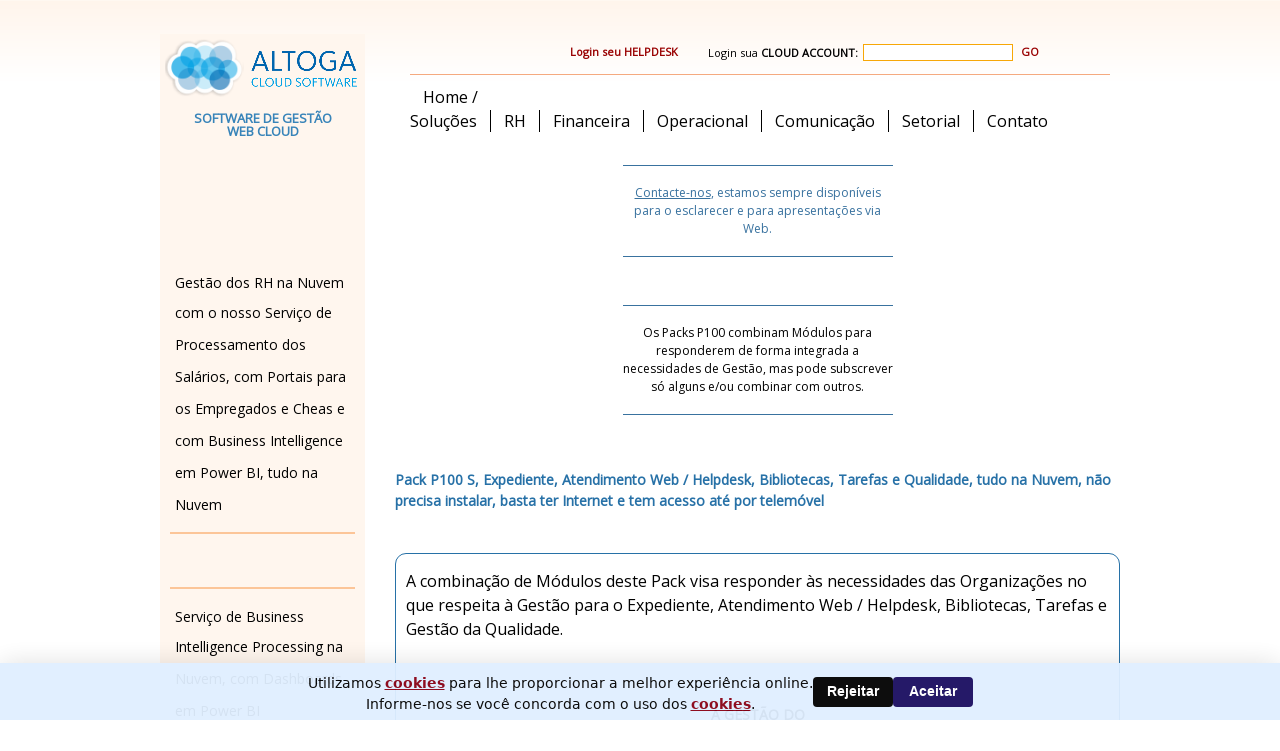

--- FILE ---
content_type: text/html; charset=utf-8,charset=iso-8859-1
request_url: https://www.altoga.com/pt/software-gestao-pacote-p100s.html
body_size: 13313
content:
﻿<!DOCTYPE html>
<html lang="pt-pt">
<head>

<script>function geoip_country_code(){return'IL'}</script><meta name="viewport" content="width=device-width, initial-scale=1">
<script async src="/sf/ca/ca.js"></script>
<script async src="/sf/ca/ca2.js"></script>
<script language="javascript" type="text/javascript" src="/templates/mx_joomla19/scripts/jquery.min.js"></script>
<link rel="shortcut icon" href="/favicon.ico"/>

<link href="/templates/mx_joomla19/css/template_css.css" rel="stylesheet" type="text/css" />
<script type="text/javascript">

clickok=false;
function addclickmenu() {
//Definimos que todos as tags dd terao display:none menos o primeiro filho
		//jQuery('.menu_cat ul:not(:first)').hide();
		//jQuery('.menu_cat ul').hide();
		//Ao clicar no link, executamos a funcao
		
		jQuery('.menu_cat li a:visible').click(function(){
		   clickok = true;
			//As tags dd's visiveis agora ficam com display:none
			if (jQuery(this).next().is(':hidden')){
				if (jQuery.browser.msie && jQuery.browser.version =="7.0"){
					jQuery(".img_now .icon_now").hide();
					setTimeout('jQuery(".img_now .icon_now").show();',600);
				}
				jQuery(".menu_cat ul:visible").slideUp("slow");
				//Apos, a funcao e transferida para seu pai, que procura o proximo irmao no codigo o tonando visivel
				jQuery(this).next().slideDown("slow");
			}else{
				if (jQuery.browser.msie && jQuery.browser.version =="7.0"){
					jQuery(".img_now .icon_now").hide();
					setTimeout('jQuery(".img_now .icon_now").show();',600);
				}	
				jQuery(".menu_cat ul:visible").slideUp("slow");
			}
			return false;
		});

}


	jQuery(document).ready(function(){
		addclickmenu();
	});
</script>

<link href="https://plus.google.com/111860727870311133280" rel="publisher">
<link href="https://plus.google.com/110369205447613794513" rel="publisher">
<link href="https://plus.google.com/104367598268710797409" rel="publisher">

<style>
#cookie-consent-banner {
	position: fixed;
	display: flex;
	padding: 5px;
	flex-direction: row;
	gap:20px;
	align-items: center;
	justify-content: center;
	box-sizing: border-box;
	bottom: 0px;
	right: 0px;
	width: 100%;
	
	background: rgb(224, 239, 255);
	box-shadow: 0px 3px 30px #00000029;
	
	opacity: 0.95;
	font-family: system-ui, sans-serif;
	font-weight: normal;
	color: #000000;
	z-index: 40000;
}

#cookie-consent-banner h3 {
	text-align: center;
	font-size: 20px;
	font-weight: 700;
	
}
#cookie-consent-banner p {
	text-align: center;
	font-size: 14px;
	text-wrap: balance;
	margin-bottom:0px;
}
#cookie-consent-banner label {
	font-size: 18px;
	line-height: 26px;
}
#cookie-consent-banner label input {
	margin-right: 7px;
}

#cookie-consent-banner .cookie-consent-options,
#cookie-consent-banner .cookie-consent-buttons {
	display: flex;
	flex-direction: row;
	flex-wrap: wrap;
	justify-content: center;
	align-items: center;
	gap: 20px;
}

#cookie-consent-banner .cookie-consent-buttons button {
	display: block;
	width: 80px;
	height: 30px;
	border: 0;
	border-radius: 4px;
	box-sizing: border-box;
	color: #fff;
	font-size: 14px;
	font-weight: 700;
	line-height: 23px;
}
#cookie-consent-banner .cookie-consent-buttons button:nth-of-type(1) {
	background-color: #000000;
}
#cookie-consent-banner .cookie-consent-buttons button:nth-of-type(2) {
	background-color: #1A0D60;
}
#cookie-consent-banner .cookie-consent-buttons button:nth-of-type(3) {
	background-color: #4E38C7;
}

@media screen and (width < 600px) {
	#cookie-consent-banner h3 {
		font-size: 20px;
		line-height: 25px;
	}
	#cookie-consent-banner p {
		font-size: 14px;
		line-height: 16px;
	}

	#cookie-consent-banner .cookie-consent-buttons {
		flex-direction: column;
	}
}
</style>
<script>

/*
    Overview: Consent mode parameters

    Setting Name            Used by Google    Description
    ad_storage              Yes               Enables storage (such as cookies) related to advertising
    analytics_storage       Yes               Enables storage (such as cookies) related to analytics e.g. visit duration
    ad_user_data            Yes               Whether Googleâ€™s services can use user data for building advertising audiences
    ad_personalization      Yes               Whether Googleâ€™s services can use the data for remarketing
    functionality_storage   No                Enables storage that supports the functionality of the website or app e.g. language settings
    personalization_storage No                Enables storage related to personalization e.g. video recommendations
    security_storage        No                Enables storage related to security such as authentication functionality, fraud prevention, and other user protection
*/
window.dataLayer = window.dataLayer || [];
function gtag() { dataLayer.push(arguments); }

if (localStorage.getItem('consentMode') === null) {
  gtag('consent', 'default', {
    'functionality_storage': 'denied',
    'security_storage': 'denied',
    'ad_storage': 'denied',
    'ad_user_data': 'denied',
    'ad_personalization': 'denied',
    'analytics_storage': 'denied',
    'personalization_storage': 'denied',
    'wait_for_update': 500,
  });
} else {
  gtag('consent', 'default', JSON.parse(localStorage.getItem('consentMode')));
}
gtag('set', 'url_passthrough', true);
gtag('set', 'ads_data_redaction', true);

window.onload = function() {

	cookie_consent_banner_dom = "<div id='cookie-consent-banner' class='cookie-consent-banner'>"+
      
		"<p>Utilizamos <a href='https://www.altoga.com/politica-de-cookies'>cookies</a> para lhe proporcionar a melhor experiência online. <br> Informe-nos se você concorda com o uso dos <a href='https://www.altoga.com/politica-de-cookies'>cookies</a>.</p>"+
        "<div class='cookie-consent-options' style='display:none'>"+
          "<label><input id='consent-necessary' type='checkbox' value='Necessary' checked disabled>Necessary</label>"+
        "</div>"+
        "<div class='cookie-consent-buttons'>"+
          "<button id='cookie-consent-btn-reject-all' class='cookie-consent-button btn-grayscale'>Rejeitar</button>"+
          "<button <button id='cookie-consent-btn-accept-all' class='cookie-consent-button btn-success'>Aceitar</button>"+
       " </div>"+
   " </div>"
  

  document.body.insertAdjacentHTML('beforeend', cookie_consent_banner_dom)
  const cookie_consent_banner = document.body.lastElementChild

  function dnt () {
    return (navigator.doNotTrack == "1" || window.doNotTrack == "1")
  }

  function gpc () {
    return (navigator.globalPrivacyControl || window.globalPrivacyControl)
  }

  function showBanner() {
    const cm = JSON.parse(window.localStorage.getItem('consentMode'))
    if (cm && cm.functionality_storage) {
      if (cm.functionality_storage == 'granted') {
        document.querySelector('#consent-necessary').checked = true
        document.querySelector('#consent-necessary').disabled = true
      } else {
        document.querySelector('#consent-necessary').checked = false
        document.querySelector('#consent-necessary').disabled = false
      }
      
    }
    cookie_consent_banner.style.display = 'flex';
  }

  function hideBanner() {
    cookie_consent_banner.style.display = 'none';
  }

  window.cookieconsent = {
    show: showBanner,
    hide: hideBanner
  }

  function setConsent(consent) {
    const consentMode = {
		//testing ad_storage consent.marketing > consent.analytics
      'ad_storage': (consent.analytics && !dnt()) ? 'granted' : 'denied',
      'analytics_storage': (consent.analytics && !dnt()) ? 'granted' : 'denied',
      'ad_user_data': (consent.marketing && !dnt()) ? 'granted' : 'denied',
      'ad_personalization': (consent.marketing && !gpc()) ? 'granted' : 'denied',
      'functionality_storage': consent.necessary ? 'granted' : 'denied',
      'personalization_storage': consent.preferences ? 'granted' : 'denied',
      'security_storage': consent.necessary ? 'granted' : 'denied',
    };
    window.cookieconsent.consentMode = consentMode
    gtag('consent', 'update', consentMode);
    localStorage.setItem('consentMode', JSON.stringify(consentMode));
	if (consent.analytics == false){
		localStorage.setItem('consentModeDate', new Date().getDate());
	}else{
		localStorage.removeItem('consentModeDate');}
	}

  if (cookie_consent_banner) {
    Array.from(document.querySelectorAll('.cookie-consent-banner-open')).map(btn => {
      btn.addEventListener('click', () => {
        showBanner()
      })
    })

    if ((window.localStorage.getItem('consentMode') && window.localStorage.getItem('consentModeDate') == null) || window.localStorage.getItem('consentModeDate') == new Date().getDate()) {
      hideBanner()
    } else {
      showBanner()
    }

    cookie_consent_banner.querySelector('#cookie-consent-btn-accept-all').addEventListener('click', () => {
      setConsent({
        necessary: true,
		analytics: true,
      });
      hideBanner();
    });
    
    cookie_consent_banner.querySelector('#cookie-consent-btn-reject-all').addEventListener('click', () => {
      setConsent({
        necessary: true,
        analytics: false,
        marketing: false
      });
      hideBanner();
    });
  }
}
</script>

<!-- Google tag (gtag.js) -->
<script async src="https://www.googletagmanager.com/gtag/js?id=G-JGX9FH5ZXM"></script>
<script>
  window.dataLayer = window.dataLayer || [];
  function gtag(){dataLayer.push(arguments);}
  gtag('js', new Date());

  gtag('config', 'G-JGX9FH5ZXM');
</script>

  



  <base href="http://www.altoga.com/pt/software-gestao-pacote-p100s.html" />
  <meta http-equiv="content-type" content="text/html; charset=utf-8" />
  <meta name="keywords" content="software gestão recursos humanos WEB cloud nuvem onsite financeira contabilidade tesouraria património faturação facturação certificada salários remunerações empregados funcionários recrutamento avaliação do desempenho formação portal empregado stocks veículos viaturas equipamentos projetos projectos obras expediente  documental Helpdesk time sheets bibliotecas livrarias logística portos administração pública municípios autarquias prefeituras alunos escolas automotivo videos demonstrações demos" />
  <meta name="author" content="Super User" />
  <meta name="description" content=" P100 S desde 44 EUR / Mês  p/ Suporte Organizacional" />
  <meta name="generator" content="Joomla! - Open Source Content Management" />
  <title>Pack P100 S - Expediente, Atendimento / Helpdesk, Bibliotecas, Tarefas, e Qualidade</title>





</head>

<body  id="bd" >

<div id="ol-mainbd">

<div id="ol-container" class="clearfix">

<script>
mobilemenuopen= false;
 function openmobilemenu() {
  if (mobilemenuopen == false){
	document.getElementsByClassName("content_and_right")[0].style.display="none"
	document.getElementById("ol-leftcol").style.display="block"
	if (clickok==false){
	addclickmenu()
	}
	
	
  mobilemenuopen = true;
  }else{
  document.getElementById("ol-leftcol").style.display="none"
	document.getElementsByClassName("content_and_right")[0].style.display="block"
  mobilemenuopen = false;
  }}


</script>
<div class="mobile-menu" style="display:none">
  <img src="/templates/mx_joomla19/images/list-60.png" onclick="openmobilemenu()">
  </div>

<!-- BEGIN: LEFT COLUMN -->
<div id="ol-leftcol">  

<!-- BEGIN: LOGO -->
  

<div id="logo"  >
<a href="/pt/"> <img src="/templates/mx_joomla19/images/logo.png" alt="Software de Gestão <br> Web Cloud Logo"/>
</a>
<h1> <b>
Software de Gestão <br> Web Cloud 
</b></h1>
</div>
<!-- END: LOGO -->

<!--
<div class="img_cat">
<div class="icon_cat"></div>

</div>


<div class="img_test" >
<div class="icon_test"></div>

</div>
-->
<div class="img_now">
<!--
<div class="icon_now"></div>-->

<ul class="menu_getstr">
<li class="item-699"><a href="/pt/outsourcing-processamento-salarios.html" >Gestão dos RH na Nuvem  com o nosso Serviço de Processamento dos  Salários, com Portais para os Empregados e  Chefias e com Business  Intelligence em Power BI,  tudo na Nuvem</a></li><li class="item-710"><a href="/" > </a></li><li class="item-744"><a href="/pt/business-intelligence-processing.html" >Serviço de Business Intelligence Processing na Nuvem, com Dashboards em Power BI</a></li><li class="item-711"><a href="/" > </a></li><li class="item-736"><a href="/pt/software-gestao-rh-pacote-p401.html" >Gestão Administrativa dos RH na Nuvem, incluindo Salários</a></li><li class="item-734"><a href="/pt/software-avaliacao-desempenho-rh-na-web-pt.html" >Avaliação do Desempenho dos RH na Nuvem</a></li><li class="item-735"><a href="/pt/software-gestao-formacao-rh-na-web-pt.html" >Gestão da Formação dos RH na Nuvem</a></li><li class="item-694"><a href="/pt/software-gestao-ponto-e-tarefas.html" >Ponto na Nuvem, dispensa Relógios de Ponto</a></li><li class="item-733"><a href="/" >  </a></li><li class="item-740"><a href="/pt/software-gestao-rh-pacote-p400.html" >Caso especial em que se pretenda só a Gestão Administrativa dos RH na Nuvem, exceto Salários</a></li><li class="item-725"><a href="/pt/software-gestao-m490-rgpd.html" >Portal do Empregado e Suporte ao RGPD, na Nuvem</a></li><li class="item-732"><a href="/" > </a></li><li class="item-690"><a href="/pt/software-gestao-documental.html" >Gestão Documental na Nuvem</a></li><li class="item-750"><a href="/pt/software-gestao-tesouraria.html" >Gestão de Tesouraria na Nuvem</a></li><li class="item-742"><a href="/" >       </a></li><li class="item-707"><a href="/pt/software-gestao-pacote-p100b.html" >Pack P100 B - Expediente e Atendimento / Helpdesk</a></li><li class="item-708"><a href="/pt/software-gestao-pacote-p100c.html" >Pack P100 C - Expediente, Atendimento /  Helpdesk e Tarefas</a></li><li class="item-706"><a href="/pt/software-gestao-pacote-p100d.html" >Pack P100 D - Expediente, Atendimento /  Helpdesk e Bibliotecas</a></li><li class="item-741"><a href="/" >  </a></li><li class="item-705"><a href="/pt/software-gestao-pacote-p100e.html" >Pack P100 E - Faturação e Gestão da Tesouraria</a></li><li class="item-701"><a href="/pt/software-gestao-pacote-p100f.html" >Pack P100 F - Faturação, Documentos  Comerciais e Tesouraria</a></li><li class="item-704"><a href="/pt/software-gestao-pacote-p100g.html" >Pack P100 G - Faturação, Consumos /  Stocks e Tesouraria</a></li><li class="item-743"><a href="/" >    </a></li><li class="item-718"><a href="/pt/software-gestao-pacote-p100l.html" >Pack P100 L - Logística Cargas,  Operações e Stocks</a></li><li class="item-712"><a href="/pt/software-gestao-pacote-p100p.html" >Pack P100 P - Património, Equipamentos e Tarefas</a></li><li class="item-698 current active"><a href="/pt/software-gestao-pacote-p100s.html" >Pack P100 S - Expediente, Atendimento / Helpdesk, Bibliotecas, Tarefas, e Qualidade</a></li><li class="item-697"><a href="/pt/software-gestao-pacote-p100w.html" >Pack P100 W - Projetos / Obras, Tarefas, Operações,  Equipamentos e Stocks </a></li><li class="item-682"><a href="/pt/software-gestao-pack-p100i.html" > </a></li><li class="item-709"><a href="/pt/software-gestao-pack-p100a.html" >Pack P100 A - Faturação, Documentos Comerciais, Tesouraria, Stocks e Expediente</a></li><li class="item-715"><a href="/" > </a></li><li class="item-681"><a href="/pt/5-vantagens-na-web-na-nuvem-alt.html" >5 vantagens das Soluções na Web, na Nuvem</a></li><li class="item-752"><a href="/" >  </a></li></ul>

</div>



<div class="img_art">
<div class="icon_art"></div>

<ul class="menu_artc">
<li class="item-495"><a href="/pt/confiar_nuvem.html" >Pode confiar na Nuvem?</a></li><li class="item-496"><a href="/pt/consultoria_nuvem.html" >E Consultoria na Nuvem?</a></li><li class="item-469"><a href="/pt/big-bang.html" >Big Bang? Não, obrigado!</a></li></ul>

</div>





<div class="custom_alt_net"  >
	<style>
   #divcustom_alt_net p{
   color:#085EAB;
   margin-left:20px;
   font-size: 13px;
   padding-left:25px;
   border-bottom:1px dotted;
   width:150px;
   padding-bottom: 3px;
   margin-top: 10px;
   }
   #alt_net{
   background:url("/sf/if/icon_rede.png");
   background-repeat:no-repeat; 
   }
   #soft{
   background:url("/sf/if/icon_soft.png");
   background-repeat:no-repeat; 
   }
   #green{
   background:url("/sf/if/icon_green.png");
   background-repeat:no-repeat; 
   }
    #divcustom_alt_net a{
   margin-left:20px;
   text-decoration:none;
   color:black;
   width:175px;
   display: block;
   }
    #divcustom_alt_net a:hover{
   color:#085EAB;
   }
</style>
<div id="divcustom_alt_net">
<p id="alt_net">Rede Altoga</p>
<p id="soft">Software</p>
<a target="_blank" href="https://www.altoga.com/pt/">altoga.com</a>
<a target="_blank" href="https://www.minimal.pt/">minimal.pt</a>
<p id="green">Green</p>
<a target="_blank" href="https://www.altogagreen.com/">altogagreen.com</a>
<a target="_blank" href="https://www.ludicenter.pt/?locale=pt">ludicenter.pt</a>
<a target="_blank" href="https://loja.ecocenter.pt/?locale=pt">ecocenter.pt</a></div></div>



</div>
<!-- END: LEFT COLUMN -->

<div class="content_and_right"  >

<div class="top">
<a class="mobile-header" href="https://www.altoga.com">WWW.ALTOGA.COM</a>

<!--Lang-->
<!-- Login -->


<div class="custom"  >
	<div class="login_cloud">
<p tabindex="4" style="margin-right:20px;float:left"><a href="javascript:void" onclick="javascript:openAppts('https://appt5.altoga.pt')"> <b>Login seu HELPDESK </b></a></p>


<p tabindex="1" style="float:left">
Login sua <b>CLOUD ACCOUNT:</b><input onblur="javascript:{this.value = this.value.toLowerCase(); }" id="E#cloudc" maxlength="10" type="text"  value = "" title="O Código da Conta é o prefixo do seu Login. Por exemplo, se o seu login for demo#abc, o Código da Conta é: demo#" tabindex="2">

</p><p id="go">
<a href="javascript:cloudc('1')" tabindex="3"><b>GO</b></a>
</p>
</div> </div>


</div>
<div class="top_menu">
<!--top menu-->

<ul class="menu_top">
<li class="item-435"><a href="/pt/" >Home / Soluções</a></li><li class="item-503"><a href="/pt/software-gestao-modulos-universais-alt-pt.html" >Módulos Universais</a></li><li class="item-745"><a href="/pt/software-gestao-recursos-humanos.html" >RH</a></li><li class="item-746"><a href="/pt/software-gestao-area-financeira.html" >Financeira</a></li><li class="item-747"><a href="/pt/software-gestao-area-operacional.html" >Operacional</a></li><li class="item-748"><a href="/pt/software-gestao-comunicacao-suporte.html" >Comunicação</a></li><li class="item-749"><a href="/pt/software-gestao-modulos-setoriais-videos-mbo-pt.html" >Setorial</a></li><li class="item-470"><a href="/pt/contato.html" >Contato</a></li></ul>

</div>








<!-- BEGIN: CONTENT -->
<div id="ol-mainbody" >

<a name="Content" id="Content"></a>
<div id="ol-contentwrap"  >
<!-- Slide-->



<div id="ol-content">



<div id="system-message-container">
</div>


<div class="item-page">









<style>
   ul {
   margin-left:20px!important;
   list-style-type: disc!important;
   }
   ul.menu_artc{
   margin-top: 5px!important;
   margin-left:0px!important;
   list-style: none!important;
   }
   ul.menu_cat{
   margin-top: 5px!important;
   margin-left:0px!important;
   list-style: none!important;
   }
   ul.menu_getstr{
   margin-top: 5px!important;
   margin-left:0px!important;
   list-style: none!important;
   }
   .tl2   { 
   border-radius:7px; margin-left:5px; background-color: #337ab7; font-family:Open Sans, Trebuchet MS; font-size:10px; font-weight: bold; color:#FFFFFF; text-align:center; padding: 9px; padding-top: 6px; padding-bottom: 6px; border:0px solid #E0E9F5; line-height: 1.2; cursor: hand; cursor: pointer; }
   .tl2:hover {
   color: #fff;
   background-color: #286090;
   border-color: #204d74;
   }
</style>
<!--<a href="/a/Estimativas.html" target="_blank" style="text-decoration:none;"><div class="tl2" id="reinic"  title="Estimativas de Preços" onclick="refresh()" style="align:right; float: right; margin-top: 20px; margin-right: 40px;">Estimativas<br>de Preços</div></a>--> 

<!--
<div class="mtc-minimal" style="border-radius:10px; padding:5px; border:2px solid #86b1ea; text-align:center; width:250px; float:right; margin-right: 10px;">
<a href="/contato.html " target="_blank" style="text-decoration:none;">
<font color="#39729F"><u>Contacte-nos</u>, estamos sempre disponíveis para o esclarecer e para apresentações via Web.
</font></a>
</div>
<div class="mtc-altoga" style="border-radius:10px; padding:5px; border:2px solid #86b1ea; text-align:center; width:250px; float:right; margin-right: 10px;">
<a href="/pt/contato.html " target="_blank" style="text-decoration:none;">
<font color="#39729F"><u>Contacte-nos</u>, estamos sempre disponíveis para o esclarecer e para apresentações via Web.
</font></a>
</div>
-->

  <div align="center"><div style="width:270px; border-top:1px solid #39729F; border-bottom:1px solid #39729F; text-align: center; font-size: 12px; ">   
   <a href="/contato.html" target="_blank" style="text-decoration:none;">
   <font color="#39729F"><br><u>Contacte-nos</u>, estamos sempre disponíveis para o esclarecer e para apresentações via Web.<br><br>
   </font></a>
   </div></div> 
<br><br>
  <div align="center"><div style="width:270px; border-top:1px solid #39729F; border-bottom:1px solid #39729F; text-align: center;  font-size: 12px; ">   
      <br>Os Packs P100 combinam Módulos para responderem 
      de forma integrada a necessidades de Gestão, mas 
      pode subscrever só alguns e/ou combinar com outros.<br><br>
  </div></div> 
 
<br> 
<div style="padding-left:10px; padding-right:10px; padding-top:30px;">
   <h1 class="side-menu-h1">
       <strong>
       <font   color="#2771A7">Pack P100 S, Expediente, Atendimento Web / Helpdesk, Bibliotecas, Tarefas e Qualidade, tudo na Nuvem, não precisa instalar, basta ter Internet e tem acesso até por telemóvel</font></strong>
   </h1>
   <br><br> 
   <div align="right" style="color:#39729F; padding-right:10px; margin-top:-70px">
      <font><br>
      </font>
      <p class="cert"> 
         <font>Temos Certificação de Qualidade ISO 9001 pela Lloyds 
         </font>
      </p>
   </div>
   <div style="border-radius:11px; border: 1px solid #2771A7; padding:10px; margin-top: 30px; margin-bottom: 30px; line-height: 1.5;">
      <p class="MsoNormal">
         A combinação de Módulos deste Pack visa responder às necessidades das Organizações no que respeita à Gestão para o Expediente, Atendimento Web / Helpdesk, Bibliotecas, Tarefas  e Gestão da Qualidade.

 
       <br><br>
   <div align="center">
      <div class="topic-div-h2"><br>
<h2 class="topic-h2">A GESTÃO DO<br>EXPEDIENTE NA NUVEM<br>TRATA DOS ITENS E EVENTOS / ATOS / TRÂMITES DO EXPEDIENTE,<br><br>ITENS QUE PODEM SER DOCUMENTOS E OUTROS TIPOS DE OBJETOS,<br><br>EM PARTICULAR NA ENTRADA, SAÍDA E CIRCULAÇÃO DOS MESMOS NA ORGANIZAÇÃO</h2> 
             <br>
          </div>
       </div>
       <br>

      A nossa Gestão do Expediente na Web visa o tratamento de Itens e Eventos do Expediente, ligados a Documentos e outros tipos de Objetos, em particular no que respeita à sua Entrada, Saída e Circulação na Organização, bem como os Atos / Trâmites Administrativos a que são sujeitos.
<br><br> 
<div align="center"><div style="width:100px; border-top:2px solid #39729F;"></div></div>
<br> 
      Por exemplo as entradas de algo vindo do exterior para alguém ou algum departamento da Organização, as saídas de algo para o exterior que convém ficar registado, os envios de algo de um departamento para outro, etc.
      <br><br>
      Atos Administrativos como Comentários e Informações sobre os Documentos, determinação de Procedimentos a seguir, Encaminhamento, Aprovações e Despachos em geral.
<br><br> 
<div align="center"><div style="width:100px; border-top:2px solid #39729F;"></div></div>
<br> 
      E pode implementar também a Digitalização de Documentos e, se quiser, diminuir a Circulação de Papel.
      <br><br>
      Bem como ajudar a cumprir os requisitos da Gestão da Qualidade.
<br>

       <br><br><br>
   <div align="center">
      <div class="topic-div-h2"><br>
<h2 class="topic-h2">O NOSSO<br> ATENDIMENTO / HELPDESK, NA NUVEM,<br>VISA<br><br>QUER O INTERIOR QUER O EXTERIOR DAS ORGANIZAÇÕES<br><br>E INCLUI O SUPORTE A PEDIDOS, RECLAMAÇÕES, SUGESTÕES, FEEDBACKS, EVENTOS, INFORMAÇÕES DE APOIO E O QUE MAIS SE JULGUE ÚTIL  </h2> 
             <br>
          </div>
       </div>
       <br>

A nossa Comunicação e Atendimento / Helpdesk via Web, com o interior com o exterior das Organizações, inclui o suporte a Pedidos, Reclamações, Sugestões, Feedbacks, Eventos, Informações de Apoio e tudo o que se julgue útil colocar neste repositório.
<br><br>
Este repositório é organizado por tickets e acessível online na Nuvem a quem estiver autorizado. Pode Constituir uma Base de Conhecimento relevante para quem tenha acesso ao mesmo.

<br><br>
<div align="center"><div style="width:100px; border-top:2px solid #39729F;"></div></div>
<br> 

Com esta nossa Solução para Comunicação e Atendimento / Helpdesk via Web as Organizações podem, nomeadamente, beneficiar:
<br><br> 
<ul>
<li>De um suporte a Clientes Internos e Externos;</li> 
<li>De uma forma de apoiar o desempenho das Pessoas;</li> 
<li>Do registo e acompanhamento de Pedidos e Intervenções;</li> 
<li>De caixas de Sugestões e Reclamações, Perdidos e Achados;</li> 
<li>De um suporte aos SGQs;</li> 
<li>Do atendimento / esclarecimento via web ao público em geral;</li> 
<li>Da constituição de Bases de Conhecimento.</li>
</ul>
<br> 
O que é essencial para muitas Organizações.


<br><br><br>
   <div align="center">
      <div class="topic-div-h2"><br>
<h2 class="topic-h2">A NOSSA GESTÃO DE<br>BIBLIOTECAS / TÍTULOS NA NUVEM<br>SUPORTA<br><br>O CADASTRO DOS TÍTULOS, A SUA ORGANIZAÇÃO TEMÁTICA,<br>A SUA INDEXAÇÃO E A SUA LIGAÇÃO A AUTORES E OUTROS INTERVENIENTES<br><br>E A SUA CIRCULAÇÃO E EMPRÉSTIMOS </h2> 
             <br>
          </div>
       </div>
       <br>


      A nossa Gestão de Bibliotecas / Títulos suporta, na Nuvem, desde a Organização Temática ao Cadastro dos Títulos, sua indexação, sua ligação a Autores e outros Intervenientes, sua Circulação e Empréstimos.
<br><br>
<div align="center"><div style="width:100px; border-top:2px solid #39729F;"></div></div>
<br>
      Note-se que muitas organizações têm bibliotecas de suporte à sua atividade, mesmo que apenas de revistas, artigos, livros técnicos, legislação, vídeos, etc. 
      <br><br>
      E há, claro, as bibliotecas mais tradicionais, por exemplo de Escolas, Autarquias, Associações e outras Entidades.
<br><br>
<div align="center"><div style="width:100px; border-top:2px solid #39729F;"></div></div>
<br>
      O âmbito dos Títulos a gerir pode ir muito para além de livros e revistas. Pode incluir Títulos de Músicas, Vídeos, Filmes e Espetáculos, Comunicações, Artigos e Programas de Conferências, Eventos, Blogs, Rádio, TV, etc.


       <br><br><br>
   <div align="center">
      <div class="topic-div-h2"><br>
<h2 class="topic-h2">A NOSSA GESTÃO DE<br>TAREFAS NA NUVEM<br>VISA<br><br>O PLANEAMENTO E CONTROLO DOS TEMPOS E DESPESAS DE PESSOAS E EQUIPAMENTOS<br>LIGADOS AO DESEMPENHO DE TAREFAS</h2> 
             <br>
          </div>
       </div>
       <br>


A nossa Gestão de Tarefas visa, nomeadamente, Registar pedidos de Tarefas a executar, planear, executar e controlar e acompanhar essas Tarefas, apurar os seus tempos e custos, inclusive poder emitir Documentos a partir do registo de Tarefas.
<br><br>
Possibilita o planeamento e controlo dos Tempos e Despesas de Pessoas e Equipamentos ligados ao desempenho de Tarefas.

<br><br>
<div align="center"><div style="width:100px; border-top:2px solid #39729F;"></div></div>
<br> 

O tempo das Pessoas e muitas vezes o recurso mais caro. Estará o tempo das Pessoas a ser bem aplicado? Gostaria de saber o tempo gasto pelas Pessoas nos diversos Processos e Tarefas para os Otimizar, Reduzir Tempos e Custos e Melhorar o Desempenho da sua Organização?
<br><br>
E os Equipamentos, que uso está a ser feito deles?


<br><br><br> 
   <div align="center">
      <div class="topic-div-h2"><br>
<h2 class="topic-h2">A NOSSA GESTÃO DA QUALIDADE SUPORTA OS SGQ NO ASSEGURAR QUE HAJA CONFORMIDADE NOS PROCESSOS, PRODUTOS E SERVIÇOS CONSIDERADOS CRÍTICOS NAS ORGANIZAÇÕES.<br><br>
TRATA EVENTOS, REUNIÕES, DECISÕES, PLANOS, OBJETIVOS, METAS, COMUNICAÇÕES, TESTES, CALIBRAGENS, RECLAMAÇÕES, INCONFORMIDADES E AUDITORIAS.<br><br>
DISPONIBILIZA ALERTAS E ESTATÍSTICAS E INTEGRA-SE COM A NOSSA GESTÃO DOCUMENTAL.
</h2> 
             <br>
          </div>
       </div>
       <br>


      A nossa Gestão da Qualidade suporta um Repositório Geral de Informação e Documentação sobre os Processos do Negócioe as Entidades, Objetos e Eventos relacionados.
<br><br>
<div align="center"><div style="width:100px; border-top:2px solid #39729F;"></div></div>
<br>
      Com base neste Repositório suporta os SGQs, Sistemas de Gestão da Qualidade, no assegurar que haja conformidade nos Processos, Produtos e Serviços considerados críticos nas Organizações.
      <br><br>
      Conformidade entre o que existe e acontece, e o que foi estabelecido e deve existir e acontecer. E, caso ocorram inconformidades, contribuir para as resolver.
<br><br>
<div align="center"><div style="width:100px; border-top:2px solid #39729F;"></div></div>
<br>
      Também suporta o tratamento específico e documentável de Eventos como Reuniões, Decisões, Planos, Objetivos e Metas, Comunicações, Testes, Calibragens, Reclamações, Inconformidades e Auditorias, bem como de Itens cuja conformidade deva ser analisada pelos SGQs, sejam procedimentos dos Processos, competências e outros atributos das Entidades, ou características de Produtos e Serviços.
      <br><br>
      Disponibiliza Alertas e Estatísticas e integra-se com a nossa Gestão Documental.


<br><br><br>  
   <div align="center">
      <div class="topic-div-h2"><br>
<h2 class="topic-h2">ESTAMOS SEMPRE DISPONÍVEIS PARA<br>APRESENTAÇÃO ONLINE VIA WEB<br>DAS NOSSAS SOLUÇÕES</h2>
<br></div></div>
<br>  
 <div class="mtc-minimal"  style="border-radius:10px; padding:5px; border:0px solid #86b1ea; text-align:center; width:250px; float:right; margin-right: 10px;">  
    <a href="/contato.html" target="_blank" style="text-decoration:none;">
    <font color="#39729F" ><u>Contacte-nos</u>, estamos sempre disponíveis.</font></a>
 </div>
 <div class="mtc-altoga"  style="border-radius:10px; padding:5px; border:0px solid #86b1ea; text-align:center; width:250px; float:right; margin-right: 10px;">  
    <a href="/pt/contato.html" target="_blank" style="text-decoration:none;">
    <font color="#39729F" ><u>Contacte-nos</u>, estamos sempre disponíveis.</font></a>
 </div>
<br><br><br>


      Para aprofundar esta Solução, esclarecer dúvidas e responder às questões que nos queiram colocar, também podem contar com os nossos Consultores. 
      <br><br>
      Podem contactar-nos para esclarecimentos e/ou para fazermos uma apresentação via Web.
      <br><br>
   </div>
<br>
   <div align="center"><div width="100%" style="color: #EEEEEE; background: #EEEEEE"> _ </div></div>
   <br><br>
   <p style="line-height: 1.5"><font>É 
      importante sublinhar que as nossas Soluções beneficiam da nossa grande 
      Experiência. E temos experiência em múltiplos Setores e Países.</font>
   </p>
   <p style="line-height: 1.5"><font>A 
      nossa grande diferenciação, para além da experiência já referida, é as 
      nossas Soluções serem na Web, na Nuvem, onde já estamos há mais de 10 anos, 
      com todas as vantagens que isso implica.</font>
   </p>
   <!--<p style="line-height: 1.5"><font face="Open Sans" style="font-size: 14px">Com 
      este Pack P100 S oferecemos uma Solução Integrada para todas estas necessidades. 
      Isto com Subscrições para todo este Pack a partir de 
      <font color="#2771A7"><b>95 EUR por Mês</b></font> e, como é na Web, na Nuvem, <font color="#2771A7"><b>não precisa de instalar nada</b>, </font>
      não precisa de técnicos especializados para instalar hardware e/ou software<font color="#2771A7">. </font>Basta 
      ter ligação à Internet e <font color="#2771A7"><b>nós tratamos de tudo</b></font> 
      para que quem estiver autorizado possa aceder às Aplicações a partir de qualquer 
      lugar a qualquer hora!</font></p>
      <p style="line-height: 1.5">&nbsp;</p>-->
   <p style="line-height: 1.5"><font>
      Pode ver nos vídeos que se seguem algum detalhe sobre o que o nosso Pack 
      P100 S para Gestão de Documentos, Expediente, Atendimento Web, Tarefas, 
      Bibliotecas e Qualidade, disponibiliza e nos diferencia.</font>
   </p>
   <div align="center" onclick="videofs('m505x.html', '#vide5058pw')">
      <div id="#vide505pw0" title="Ver Vídeo" align="center"  style="cursor: hand; cursor: pointer;">
         <!--
            <div style="font-family:Open Sans; font-size: 14px; text-align:center; margin-bottom:-15px;">M505 
            - Gestão Documental na Web</div> 
            <img src="/v/i/play_icon.png" border="0" width="25" title="Ver Vídeo" style="position:relative;left:15px;top:150px;z-index:9" /> 
            <br><img width="337" height="189" src="https://img.youtube.com/vi/tZbur7yTxN0/maxresdefault.jpg" />
            <br><span style="font-size: 10px;">Full Screen</span>-->
      </div>
   </div>
   <br> 
   <div align="center"><div width="100%" style="color: #EEEEEE; background: #EEEEEE"> _ </div></div>
   <br><br> 
   <h2> 
      <font color="#2771A7"> <b>O que o Pack P100 S inclui</b></font>
   </h2>
<br>
   <p style="line-height: 1.5"><font> 
      Inclui o nosso Módulo<font color="#2771A7"> <b>M510 - Gestão do Expediente na Web</b></font> 
      que responde a todas as necessidades relacionadas com as Entradas, Saídas e 
      Circulação do mesmo, bem como com os Trâmites Administrativos associados.</font>
   </p>
   <p style="line-height: 1.5">&nbsp;</p>
   <p style="line-height: 1.5"></p>
   <center>
      <div id="#vide4pw" title="Ver Vídeo" onclick="videoxl('CMBOH2Wu_UM', '#vide4pw')" align="center" style="cursor: hand; cursor: pointer;">
         <img width="337" height="189" src="https://img.youtube.com/vi/CMBOH2Wu_UM/maxresdefault.jpg" />
         <br>
         <img src="/v/i/play_icon.png" border="0" width="25" title="Ver Vídeo" style="position:relative;left:-0px;top:-110px;z-index:9" />
      </div>
   </center>
   <p style="line-height: 1.5"><font>Quando 
      falamos em Expediente não nos estamos a referir apenas a documentos. Efetivamente 
      o nosso Módulo pode tratar de outros Itens de expediente, na verdade quaisquer 
      Objetos que entrem, saiam ou circulem na Organização.</font>
   </p>
<br> 
 
   <p style="line-height: 1.5"><font>
      Se quiser ver mais sobre o funcionamento deste Módulo para Gestão das Entradas, 
      Saídas, Circulação do Expediente e Atos Administrativos relacionados, na Web, 
      na Nuvem, pode ver este vídeo:</font><br>
   </p>
 
   <p style="line-height: 1.5"><br>
   </p>
   <div align="center" onclick="videofs('m510x.html', '#vide510pw')">
      <div id="#vide510pw1" title="Ver Vídeo" align="center"  style="cursor: hand; cursor: pointer;">
         <div style=" text-align:center; margin-bottom:-15px;">M510 
            - Gestão do Expediente na Web
         </div>
         <img src="/v/i/play_icon.png" border="0" width="25" title="Ver Vídeo" style="position:relative;left:15px;top:150px;z-index:9" /> 
         <br><img width="337" height="189" src="https://img.youtube.com/vi/eEswVlXGmrE/maxresdefault.jpg" />
         <br><span>Full Screen</span>
      </div>
   </div>
<br><br>
<div align="center"><div style="width:100px; border-top:2px solid #39729F;"></div></div>
<br><br>

   <p style="line-height: 1.5"><font>  
      Inclui o nosso Módulo<font color="#2771A7"> <b>M350 - Atendimento Web / 
      Helpdesk</b></font> que responde a todas as necessidades relacionadas 
      com a Comunicação / Atendimento Web, externo e interno.</font>
   </p>
<br><br>
   <p style="line-height: 1.5"></p>
   <center>
      <div id="#vide5pw" title="Ver Vídeo" onclick="videoxl('xqGNjJpL_qw', '#vide5pw')" align="center" style="cursor: hand; cursor: pointer;">
         <img width="337" height="189" src="https://img.youtube.com/vi/xqGNjJpL_qw/maxresdefault.jpg" />
         <br>
         <img src="/v/i/play_icon.png" border="0" width="25" title="Ver Vídeo" style="position:relative;left:-0px;top:-110px;z-index:9" />
      </div>
   </center>
<br>
<p style="margin-top: 0; margin-bottom: 0; line-height:1.5">
   Se quiser ver mais sobre o funcionamento deste Módulo, pode ver este 
   vídeo: 
</p>
<br>
   <div align="center" onclick="videofs('m350x.html', '#vide350pw')">
      <div id="#vide350pw1" title="Ver Vídeo" align="center"  style="cursor: hand; cursor: pointer;">
         <div style="text-align:center; margin-bottom:-15px;">M350 
            - Atendimento Web / Helpdesk
         </div>
         <img src="/v/i/play_icon.png" border="0" width="25" title="Ver Vídeo" style="position:relative;left:15px;top:150px;z-index:9" /> 
         <br><img width="337" height="189" src="https://img.youtube.com/vi/5InubrcLlpM/maxresdefault.jpg" />
         <br><span>Full Screen</span>
      </div>
   </div>
<br><br> 
<div align="center"><div style="width:100px; border-top:2px solid #39729F;"></div></div>
<br><br>
 
   <p style="margin-top: 0; margin-bottom: 0; line-height:1.5">
      Inclui também o Módulo <font color="#2771A7"><b>M340 - Time Sheets / Tarefas e Despesas</b></font>
      para gerir  
      Tarefas, iclusive ligadas ao Atendimento Web mas não só, com registos e seguimento apropriado das mesmas, nomeadamente 
      controlando Tempos e Despesas, mas não só, de uma forma simples e eficaz.  
   </p>
   <p style="margin-top: 0; margin-bottom: 0; line-height:1.5">&nbsp;</p>
   <p style="margin-top: 0; margin-bottom: 0; line-height:1.5">&nbsp;</p>
   <p style="margin-top: 0; margin-bottom: 0; line-height:1.5">&nbsp;</p>
   <center>
      <div id="#vide5pw" title="Ver Vídeo" onclick="videoxl('vYHguFLt_wI', '#vide5pw')" align="center" style="cursor: hand; cursor: pointer;">
         <img width="337" height="189" src="https://img.youtube.com/vi/vYHguFLt_wI/maxresdefault.jpg" />
         <br>
         <img src="/v/i/play_icon.png" border="0" width="25" title="Ver Vídeo" style="position:relative;left:-0px;top:-110px;z-index:9"/>
      </div>
     
   </center>
<br> 
 
   <p style="line-height: 1.5"><font>
      Se quiser ver mais sobre o funcionamento deste Módulo pode ver este vídeo:</font><br>
   </p>
<br>
   <div align="center" onclick="videofs('m340x.html', '#vide8pw')">
      <div id="#vide8pw" title="Ver Vídeo" align="center"  style="cursor: hand; cursor: pointer;">
         <div style="text-align:center; margin-bottom:-15px;">M340 - Time Sheets / Tarefas e Despesas</div>
         <img src="/v/i/play_icon.png" border="0" width="25" title="Ver Vídeo" style="position:relative;left:20px;top:150px;z-index:9"/> 
         <br><img width="337" height="189" src="https://img.youtube.com/vi/P0BOGxMfN6I/maxresdefault.jpg" />
         <br><span>Full Screen</span>
      </div>
   </div>
<br><br>
<div align="center"><div style="width:100px; border-top:2px solid #39729F;"></div></div>
<br><br>
   <p style="line-height: 1.5"><font>  
      Inclui o Módulo<font color="#2771A7"> <b>M520 - Gestão de Bibliotecas 
      / Títulos</b></font> que responde a todas as necessidades relacionadas com a 
      Organização Temática, Cadastro dos Títulos, sua indexação, Circulação e Empréstimos.</font>
   </p>
   <p style="line-height: 1.5">&nbsp;</p>
   <center>
      <div id="#vide1pw" title="Ver Vídeo" onclick="videoxl('c72HGZdJyyE', '#vide1pw')" align="center" style="cursor: hand; cursor: pointer;">
         <img width="337" height="189" src="https://img.youtube.com/vi/c72HGZdJyyE/maxresdefault.jpg" />
         <br>
         <img src="/v/i/play_icon.png" border="0" width="25" title="Ver Vídeo" style="position:relative;left:-0px;top:-110px;z-index:9" />
      </div>
   </center>
<br> 
 
   <p style="line-height: 1.5"><font>
      Se quiser ver mais sobre o funcionamento deste Módulo, nomeadamente no que 
      respeita à organização das Bibliotecas e dos Títulos, aos Autores e aos Empréstimos, 
      pode ver este vídeo:</font><br>
   </p>
<br>
   <div align="center" onclick="videofs('m520x.html', '#vide520pw')">
      <div id="#vide520pw1" title="Ver Vídeo" align="center"  style="cursor: hand; cursor: pointer;">
         <div style="text-align:center; margin-bottom:-15px;">M520 
            - Gestão de Bibliotecas / Títulos
         </div>
         <img src="/v/i/play_icon.png" border="0" width="25" title="Ver Vídeo" style="position:relative;left:20px;top:150px;z-index:9"/> 
         <br><img width="337" height="189" src="https://img.youtube.com/vi/a-dn_q8XPf0/maxresdefault.jpg" />
         <br><span>Full Screen</span>
      </div>
   </div>
   <br>
   <br> 
   <div align="center"><div width="100%" style="color: #EEEEEE; background: #EEEEEE"> _ </div></div>
   <br>
   <p style="margin-top: 0; margin-bottom: 0; line-height:1.5">
      &nbsp;
   </p>
   <p style="margin-top: 0; margin-bottom: 0; line-height:1.5">
      <font>Tendo identificado a combinação destes 5 Módulos como uma necessidade efetiva 
      de muitas Organizações, decidimos pré-configurar os mesmos como um Pack 
      P100.   </font>
   </p>
   <p style="margin-top: 0; margin-bottom: 0; line-height:1.5">
      &nbsp;
   </p>
   <p style="margin-top: 0; margin-bottom: 0; line-height:1.5">
      <font>Isto sem prejuízo de 
      poderem ser sempre configuradas Soluções à medida para todo o tipo e 
      dimensão de Organizações, com base nos Módulos pretendidos, número de 
      Logins e/ou Empregados, e outros fatores.</font>
   </p>
   <p style="margin-top: 0; margin-bottom: 0; line-height:1.5">
      <font><br>
      Segue-se uma síntese desta oferta.</font>
   </p>
   <p style="line-height: 1.5">&nbsp;</p>
   <div align="center">
      <p style="line-height: 1.5"></p>
   </div>
   <p align="center" style="line-height: 1.5">
      <font>
      <img class="cont_img_60" src="/sf/if/a/2015-11-02-P100-S-gestao-na-web-mbo.jpg">
      </font>
      <br><br><br> 
   <div align="center"><div width="100%" style="color: #EEEEEE; background: #EEEEEE"> _ </div></div>
 

         <br><br> 
<div align="center">
<div class="topic-div-h2"><br>
<h2 class="topic-h2">SUBSCRIÇÃO DOS MÓDULOS DESTE PACK<br>A PARTIR DE 95 EUR / MÊS</h2><br>
</div></div>
  
<br>

Relativamente aos preços das subscrições das nossas Soluções deve ser tido em conta o que dizemos na página inicial do nosso site, nomeadamente que os nossos Módulos são na Nuvem e não precisa instalar nada para os usar, pois os servidores na Nuvem onde funcionam são nossos, sendo nossa a sua gestão e os custos inerentes.

<br><br>

Como referimos nessa página, disponibilizamos dezenas de Módulos, a que acrescem os Módulos Setoriais e Serviços Específicos bem como desenvolvimentos à medida de cada Cliente. Os Módulos no seu conjunto constituem um ERP muito completo.

<br><br>

Também referimos que os preços das subscrições têm um valor que varia com os Módulos e Serviços Subscritos, os volumes a tratar, o número de Logins subscritos, o número de Organizações / Empresas (as nossas Soluções são Multiempresa), os desenvolvimentos à medida e, em certa medida, o País em que a subscrição é feita.

<br><br>
<div align="center"><div style="width:100px; border-top:2px solid #39729F;"></div></div>
<br><br>

Assim, para o presente Pack deve ser considerado um valor da Subscrição a partir de 95 EUR / Mês.
<br><br>
 

Para obter preços concretos para o seu caso <a href="/contato.html" target="_blank" style="text-decoration:none;"><font color="#39729F"><u>Contacte-nos</u></font></a></a>.
<br>

 

         <br><br><br> 
         <div align="center"><div width="100%" style="color: #EEEEEE; background: #EEEEEE"> _ </div></div>
         <br><br>

<div align="center">
<div class="topic-div-h2"><br>
<h2 class="topic-h2">OFERTA DO MÓDULO<br>M140 - ORGANIZAÇÕES E PESSOAS<br>NA SUBSCRIÇÃO DO PACK P100 S</h2><br>
</div></div>
<br>


   <p style="line-height: 1.5; margin-top:0; margin-bottom:0">
      <font>Este Módulo M140 destina-se à 
      Gestão do Cadastro das Organizações e Pessoas com que a generalidade dos 
      Módulos trabalha e à definição de Codificações diversas de utilização 
      geral. A sua subscrição é oferecida com a subscrição do presente Pack.</font>
   </p>
   <p style="line-height: 1.5; margin-top:0; margin-bottom:0">&nbsp;</p>
   <p style="margin-top: 0; margin-bottom: 0; line-height:1.5">
      <font>
      Se quiser saber mais sobre este Módulo, pode ver este vídeo:</font>
   </p>
   <p style="margin-top: 0; margin-bottom: 0; line-height:1.5"><br>
   </p>
   <div align="center" onclick="videofs('m140x.html', '#vide5058pw')">
      <div id="#vide505pw1" title="Ver Vídeo" align="center"  style="cursor: hand; cursor: pointer;">
         <div style=" text-align:center; margin-bottom:-15px;">M140 
            - Organizações e Pessoas
         </div>
         <img src="/v/i/play_icon.png" border="0" width="25" title="Ver Vídeo" style="position:relative;left:15px;top:150px;z-index:9" /> 
         <br><img width="337" height="189" src="https://img.youtube.com/vi/eJaOzbcQZ10/maxresdefault.jpg" />
         <br><span>Full Screen</span>
      </div>
   </div>
   <p style="margin-top: 0; margin-bottom: 0; line-height:1.5">&nbsp;</p>
   <p style="margin-top: 0; margin-bottom: 0; line-height:1.5">&nbsp;</p>
   <p style="padding:20px;"><b><font color="#2771A7">Contacte-nos.<br>Estamos sempre disponíveis para o ouvir e apoiar!</font></b></p>
</div>
<br>
<br>
	
</div>

</div>
</div>



</div>
<!-- END: CONTENT -->

</div>

</div>

</div>

<!-- BEGIN: FOOTER -->

<div class="footer">
<div id="ol-footer">
<span style="float:left;"><a style="text-decoration: none;" href="/pt/politica-de-cookies"> Política de Cookies </a></span><span style="float:left;margin-left:10px;"><a style="text-decoration: none;" href="/pt/dados-legais"> Dados Legais </a></span><span style="float:left;margin-left:10px;"><a style="text-decoration: none;" href="/pt/politica-privacidade"> Politica de Privacidade </a></span>
Copyright &copy; 2009 - 2026.

<style>

ul.menu_cat ul{
margin-top: 5px!important;
	margin-left:0px!important;
	list-style: none!important;
}
</style>

</div>
</div>
<!-- END: FOOTER -->




  


	<div class="cookie-consent-banner-open"></div>



<script>
scrollFlag = true;
scrollFlagCounter = 0;

function enableScrollTracker() {
  scrollTracker();
  window.addEventListener("scroll", scrollTracker); 
  scrollFlag = true;
}

function scrollTracker() {
  if (scrollFlag) {
	scrollFlag = false;
	scrollFlagCounter = scrollFlagCounter + 1;

	gtag('event', 'min_scroll', {
        'eventCategory': 'MinimalCustomEvents',
        'eventAction': 'Scroll',
		'eventLabel': 'Scroll-'+scrollFlagCounter
      });
	setTimeout(enableScrollFlag, 30000);
  }
}

function enableScrollFlag() {
  scrollFlag = true;
}

function send40secEvent() {
  gtag('event', 'time_msec_40_s', {
        'eventCategory': 'MinimalCustomEvents',
        'eventAction': 'Time',
		'eventLabel': '40s'
      });
}


setTimeout(enableScrollTracker, 10000);
setTimeout(send40secEvent, 40000);


function createTrackingLinks() {
    var l = document.links;
    for (var i = 0; i < l.length; i++) {
        if (l[i].href.indexOf('Estimativas.html') > 0) {
			if (window.location.hostname == "www.altoga.com"){
				l[i].href = l[i].href.replace("www.minimal.pt","www.altoga.com")
			}
            l[i].setAttribute('onclick', "openLinkTracker('" + l[i].href + "');return false;");
            //l[i].href = "javascript:openLinkTracker('" + l[i].href + "');"
            //l[i].target ="";
        };
    }
}


function openLinkTracker(link) {
    label = '';
    pos = link.indexOf("P=");
    if (pos == -1) {
        label = 'Home';
    } else {
        switch (link[pos + 2]) {
            case 'C':
                label = 'Comunicacao'
                break;
            case 'O':
                label = 'Operacional'
                break;
            case 'F':
                label = 'Financeira'
                break;
            case 'H':
                label = 'RecursosHumanos'
                break;
            default:
                label = 'Outros';
        }
    }

	gtag('event', 'min_estimativas', {
        'eventCategory': 'MinimalCustomEvents',
        'eventAction': 'Estimativas',
		'eventLabel': label
      });
	if (window.location.hostname == "www.altoga.com"){
		link = link.replace("www.minimal.pt","www.altoga.com")
	}
    window.open(link);
}

createTrackingLinks();



</script></body>

</html>

--- FILE ---
content_type: text/css,charset=iso-8859-1
request_url: https://www.altoga.com/templates/mx_joomla19/css/template_css.css
body_size: 7181
content:
@import url('https://fonts.googleapis.com/css?family=Open+Sans&display=swap');
/* COMMON STYLE --------------------------------------------------------- */
 * {
     margin: 0;
     padding: 0;
}
 html {
     height: 100%;
}
 body {
     height: 100%;
     margin: 0;
     background-repeat: no-repeat;
     background-attachment: fixed;
     color: #000000;
     background: white;
    /*font-family: Segoe UI, Tahoma, Arial, Geneva, sans-serif;
    */
	font-family: 'Open Sans', Segoe UI, Arial, Trebuchet MS, sans-serif;
     line-height: 1.5;
     font-size:16px;
}
 body.contentpane {
     width: auto;
    /* Printable Page */
     margin: 1em 2em;
     background: #FFFFFF;
     color: #000000;
     font-size: 12pt;
     font-family: serif;
     line-height: 140%;
}
/* Normal link */
 a:visited {
     color: black;
     font-weight: bold;
}
 a {
     color: #880015;
     text-decoration: underline;
}
 a:hover, a:active, a:focus {
     color: #880015;
     text-decoration: none;
     font-weight: bold;
}
/* Heading */
 h1 {
     font-size: 1.5em;
     font-weight: normal;
}
 h2 {
     font-size: 1.3em;
}
 p {
     margin: 5px 0 15px;
}
 ul {
     margin-top: 5px;
     list-style: none;
}
 img {
     border: 0;
}
/* FOOTER --------------------------------------------------------- */
 #ol-footer {
     width:960px;
     text-align:right;
     font-size:12px;
     padding-top:20px;
     margin-right:auto;
     margin-left:auto;
}
 .footer{
     clear: both;
     color: black;
     height: 75px;
}
/* MISCELLANOUS ----------------------------------------------------------- */
/* Clearfix */
 .clearfix:after {
     clear: both;
     display: block;
     content: ".";
     height: 0;
     visibility: hidden;
}
/* Firefox Scrollbar Hack - Do not remove */
 html {
    margin-bottom: 1px;
    /*height: 100%!important;
    */
    height: auto;
}
/* BEGIN: topart */
 #stanhi-4{
     font-size: 12px;
     z-index: 10;
     float: right;
     padding-top: 0px;
     padding-right: 3px;
     padding-left: 3px;
}
/* new template */
/* MAIN LAYOUT DIVS --------------------------------------------------------- */
 #ol-mainbd {
     margin: 0 auto;
     padding: 0;
     text-align: left;
     min-width: 750px;
     max-width: 2000px;
}
 #ol-mainbd {
     width: 960px;
}
 #ol-container, #ol-container-bodyr, #ol-container-bodyl, #ol-container-body {
     clear: both;
     padding: 0;
}
 #ol-content {
     background:white;
}
 .item-page{
     margin-top:22px;
}
 .contact{
     margin-top:22px;
     margin-left:10px;
}
 .item-503{
     display:none!Important;
}
/* HEADER --------------------------------------------------------- */
 #logo, img#logo {
     border: 0;
     margin-top:10px;
     text-align: center;
     margin-bottom:35px;
     position:absolute;
}
/* LEFT COLUMN --------------------------------------------------------- */
 #ol-leftcol {
     float: left;
     width: 205px;
     margin-right: auto;
     margin-left: auto;
}
#logo, img#logo {
     width: 205px;
	}
/* RIGHT COLUMN --------------------------------------------------------- */
 #ol-rightcol {
     float: left;
     width:192px;
     margin-top: 22px;
     border-left: 0px dotted;
     padding-left: 3px;
     margin-left: 0px;
}
 #ol-rightcol td{
     padding:0px;
}
 #ol-mainbody #ol-contentwrap {
     float: left;
     width: 745px;
     margin-right:10px;
     border-right:1px solid #DDDDDD;
     border-left:1px solid #DDDDDD;
     padding: 10px;
}
 .content_and_right{
     float: left;
     margin-left:10px;
     width:745px;
}
/* Top */
 .top {
     height:40px;
}
/*Login*/
 .top .custom{
     width:560px;
     float:right;
     height:50px;
}
 .login_cloud {
     float:left;
     margin-right: 30px;
     margin-top: 20px;
     font-size:11px;
}
 .login_cloud p{
     float:left;
     margin:0px;
     margin-left: 10px;
}
 #go{
     margin-right:15px;
     margin-left:5px;
}
 .login_cloud input{
     margin-left:5px;
     margin-right:3px;
     border:1px solid #F7a707;
     width: 150px;
}
/*Language*/
 #languageselection {
     float: right;
}
 div.mod-languages {
     float: right;
     margin-top:12px;
}
 div.mod-languages ul {
     list-style: none;
}
 div.mod-languages li {
     margin-right: 5px;
     margin-left: 0px;
}
 div.mod-languages a{
     background:#FAC89C;
     color:black;
     display: inline-block;
     height: 30px;
     width: 30px;
     line-height: 30px;
     text-align: center;
}
 div.mod-languages ul li{
     padding:0px;
}
/*top menu*/
 .menu_top{
     width: 700px;
     padding-left:0px;
     float:right;
     margin-top: 0px;
     padding-top: 10px;
}
 .top_menu{
     height:40px;
     width:735px;
     margin-top: 10px;
}
 .menu_top li{
     display:inline;
     padding-left: 13px;
     padding-right: 13px;
     border-left:1px solid black;
}
 .menu_top .item-470{
     padding-right:0px;
}
 .menu_top li a{
     text-decoration:none;
     color:black;
}
/*left*/
 .menu_artc{
    /*width:195px;
    */
     padding-left: 0px;
     padding-top:35px;
     padding-bottom:20px;
}
 .menu_artc li{
     margin-left:10px;
     width:180px;
     line-height: 2.5;
     margin-bottom: 4px;
     margin-top: 4px;
}
 .menu_artc a{
     font-size:14px;
     text-decoration:none;
     padding-left:5px;
}
 .menu_cat{
     padding-left:0px;
    /*width:195px;
    */
     padding-top:21px;
     padding-bottom:20px;
}
 .menu_cat li{
     margin-left: 10px;
     width:180px;
     line-height: 2.5;
     margin-bottom: 4px;
     margin-top: 4px;
}
 .menu_cat li li{
     margin-left:5px;
     width:165px;
     line-height: 2.5;
     margin-bottom: 4px;
     margin-top: 4px;
}
 .menu_cat .separator{
     font-size: 14px;
     font-weight: bold;
     color: #880015;
     padding-left: 5px;
}
 .menu_cat a{
     font-size:14px;
     text-decoration:none;
     color:black;
     padding-left:5px;
}
 .menu_cat ul {
     margin-left:0px;
     display:none;
}
 .custom_testlogin p{
     margin:0px;
     padding-top:19px;
     padding-bottom:5px;
}
 .test_login{
     margin-top: 10px;
     padding-bottom:15px;
}
 .test_login span{
     margin-left:20px;
     display: inline-block;
     width:52px;
}
 .custom_testlogin a{
     font-size: 14px;
     margin-left:15px;
     text-decoration:none;
}
/* rap estes 4 estilos abaixo devem ser reproduzidos nas restantes templates*/
 .menu_getstr{
     padding-top: 221px;
     padding-bottom: 10px;
     margin: 0px;
}
 .menu_getstr a{
     font-size: 14px;
     text-decoration:none;
}
 .menu_getstr li, .menu_getstr li li, .menu_getstr li {
     border-bottom: 2px solid #FCC598;
}
 .menu_getstr li {
     margin-left: 10px;
     width: 180px;
     line-height: 2;
     margin-bottom: 4px;
     margin-top: 4px;
     padding-bottom:10px;
     padding-top:7px;
     padding-left:5px;
}
.menu_artc li {
     margin-left: 10px;
     width: 180px;
     line-height: 2;
     margin-bottom: 4px;
     margin-top: 4px;
     padding-bottom:10px;
     padding-top:7px;
     padding-left:5px;
}		
 .custom_alt_net{
     margin-top:20px;
     border-right: 0px black dotted;
}
 #ol-leftcol .custom {
     border-right: 0px black dotted;
     border-top: 1px black dotted;
}
/*icons*/
 .img_art {
     margin-top: 40px;
}
 .img_art .icon_art{
     background:url("/templates/mx_joomla19/images/icon01.png") no-repeat;
     z-index:2;
     height:49px;
     width:77px;
     position:absolute;
     margin-left: 10px;
     margin-top: -26px;
}
 .img_art{
     margin-top: 40px;
}
 .img_test{
     margin-top: 40px;
}
 .img_test .icon_test{
     background:url("/templates/mx_joomla19/images/icon02.png") no-repeat;
     z-index:2;
     height:36px;
     width:56px;
     position:absolute;
     margin-left: 20px;
     margin-top: -20px;
}
 .img_cat{
     margin-top: 90px;
}
 .img_cat .icon_cat{
     background:url("/templates/mx_joomla19/images/icon03.png") no-repeat;
     z-index:2;
     height:36px;
     width:56px;
     position:absolute;
     margin-left: 20px;
     margin-top: -21px;
}
 .img_now {
     margin-top: 10px;
}
 .img_now .icon_now{
     background:url("/templates/mx_joomla19/images/icon04.png") no-repeat;
     z-index:2;
     height:36px;
     width:56px;
     position:absolute;
     margin-left: 20px;
     margin-top: -21px;
}
/*rigth*/
 .custom_sicons{
     text-align: right;
}
 .custom_entry{
     text-align:center;
     padding-bottom: 10px;
}
 .custom_entry a{
     font-size:15px;
     text-decoration:none;
     color:#3D3A07;
}
 .custom_entry p{
     margin-bottom:5px;
}
 .custom_entry p span {
     font-weight: bold;
     color:#2E83C3;
}
 .custom_modalt{
     text-align:center;
}
 .custom_modalt p{
     font-size:15px;
     margin-bottom:5px;
}
 .custom_modalt a{
     text-decoration:none;
}
 #modalt1{
     color:#2E83C3;
     font-weight:bold;
}
 #modalt2{
     color:#3F2F0B;
}
 #modalt3{
     font-size:14px;
     color:#39729F;
}
 .custom_vid_dest {
     color:#000099;
     text-align:center;
     font-weight: bold;
}
 .custom_vid_dest p{
     font-size:14px;
     margin-bottom:0px;
}
 .custom_vid_dest span{
     font-size:12px;
}
 .custom_tube a{
     text-align:center;
}
 .custom_tube a{
     display:block;
     font-weight: bold;
     color:#880015;
     cursor: hand;
     cursor: pointer;
     text-decoration: none;
     font-size:16px;
}
/*Contactos*/
/*------ whatsup adding ---- */
 .contact-address{
     margin-top:20px!important;
}
 .contact-address .jicons-icons{
     float:left;
     margin-right:30px;
}
 .contact-contactinfo .jicons-icons{
     float:left;
     margin-right:30px;
}
 .contact-contactinfo p{
     height:64px;
}
 .contact-telephone, .contact-mobile, .contact-emailto a{
     padding-top: 20px;
     display:block;
}
 .contact-form .button{
     margin-top:30px;
     padding:20px;
     border-radius: 50px;
     border-color: black;
     cursor:pointer;
}
/*------ whatsup adding ---- */
 .contact-category h1{
     padding-bottom: 5px;
     margin-bottom: 10px;
     background: url(../images/seperator2.gif) no-repeat right bottom;
     color: #C63;
     font-size: 1.7em;
     line-height: normal;
     font-weight: bold;
}
 .contact-category thead{
     padding: 5px;
     background: #DFE5EC;
     color: #646E7B;
     font-weight: bold;
}
 .contact-category th{
     height:25px;
     background:none;
}
 .contact-category td{
     height:40px;
}
 .contact-category table{
     width:100%;
     border-collapse:collapse;
}
 .contact-category tbody tr{
     padding: 5px;
     background: url(../images/seperator.gif) repeat-x bottom;
}
/* 6 Areas pag principal */
/* SECTIONS */
 .section {
     clear: both;
     padding: 0px;
     margin: 0px;
     width:450px;
     margin-left:auto;
     margin-right:auto;
}
 .section p{
     text-align: center;
     font-size:13px;
}
 .section a{
     text-decoration: none;
}
 .cont_img{
     max-width: 490px;
}
/* COLUMN SETUP */
 .col {
     display: block;
     float:left;
     margin: 0 0 0 0;
}
 .col:first-child {
     margin-left: 0;
}
/* GROUPING */
 .group:before, .group:after {
     content:"";
     display:table;
}
 .group:after {
     clear:both;
}
 .group {
     zoom:1;
    /* For IE 6/7 */
}
/* GRID OF THREE */
 .span_3_of_3 {
     width: 100%;
}
 .span_2_of_3 {
     width: 66.13%;
}
 .span_1_of_3 {
     width: 32.26%;
}
 .minimal {
     display:none;
}
 .mtc{
     font-size:13px;
}
 .mtc-minimal{
     font-size:13px;
     display:none;
}
 .mtc-altoga{
     font-size:13px;
}
 h1{
     line-height: 1!important;
}
 h1>p{
     line-height: 1!important;
}
/* GO FULL WIDTH BELOW 480 PIXELS */
 @media only screen and (max-width: 480px) {
     .col {
         margin: 1% 0 1% 0%;
    }
     .span_3_of_3, .span_2_of_3, .span_1_of_3 {
         width: 50%;
    }
     .section {
         width:360px;
    }
     .section img{
         margin-left:15px;
         margin-rigth:15px;
    }
}
/* Configuracoes */
 body#bd {
     background: #FFF5EC;
    /* Old browsers */
    /* IE9 SVG, needs conditional override of 'filter' to 'none' */
     background: url(data:image/svg+xml;
    base64,PD94bWwgdmVyc2lvbj0iMS4wIiA/[base64]);
     background: -moz-linear-gradient(top, #FFF5EC 0%, #ffffff 80px);
    /* FF3.6+ */
     background: -webkit-gradient(linear, left top, left bottom, color-stop(0%,#FFF5EC), color-stop(80px,#ffffff));
    /* Chrome,Safari4+ */
     background: -webkit-linear-gradient(top, #FFF5EC 0%,#ffffff 80px);
    /* Chrome10+,Safari5.1+ */
     background: -o-linear-gradient(top, #FFF5EC 0%,#ffffff 80px);
    /* Opera 11.10+ */
     background: -ms-linear-gradient(top, #FFF5EC 0%,#ffffff 80px);
    /* IE10+ */
     background: linear-gradient(to bottom, #FFF5EC 0%,#ffffff 80px);
    /* W3C */
     filter: progid:DXImageTransform.Microsoft.gradient( startColorstr='#FFF5EC', endColorstr='#ffffff',GradientType=0 );
    /* IE6-8 */
}
 #logo h1{
     color:#3884B9;
     text-transform:uppercase;
     font-size:13px;
     margin-top:10px;
}
 .login_cloud a{
     text-decoration:none;
     color:#990000;
}
 .login_cloud a:hover{
     color:#e56c06;
}
 div.mod-languages a{
     background:#FAC89C;
}
 div.mod-languages .lang-active a,div.mod-languages a:hover,.menu_top li a:hover,.menu_cat a:hover,.menu_cat li ul li a:hover {
     background:#e56c06;
     color:white;
}
 .menu_top{
     border-top:1px solid #F5A97F;
}
 .menu_top .item-435,.menu_top .item-471,.menu_top .item-482{
     border-left:none;
}
 .menu_cat,.menu_artc{
     background:#FFF6EE;
     color:black;
     z-index:1;
}
 .menu_artc a{
     background:none;
     color:black;
}
 .menu_artc a.current,.menu_top li a.current,.menu_cat li ul li a.current {
     background: #dbc3a8;
     color:white;
}
 .menu_cat li, .menu_cat li li,.menu_artc li{
     border-bottom: 2px solid #FCC598;
}
 .menu_cat li ul li a{
     font-size: 11px;
     text-decoration:none;
     background:none;
     color:black;
}
 .custom_testlogin{
     background:white;
}
 .test_login span{
     color:#7A7572;
}
 .menu_getstr,.custom_testlogin p{
     background:#FFF6EE;
}
 .custom_testlogin a,.menu_getstr a{
     color:black;
}
 .custom_testlogin a:hover,.menu_getstr a:hover{
     color:black;
}
 .custom_sicons,.custom_modalt,.custom_entry,.custom_tube{
     border-bottom:1px dotted;
     padding-bottom: 10px;
     margin-bottom: 20px;
}
 .footer {
     background: #FFF7EA;
}
/* language */
 div.mod-languages ul {
     margin: 0;
     padding: 0;
     list-style:none;
}
 div.mod-languages li {
     margin-left: 5px;
     margin-right: 5px;
}
 div.mod-languages ul.lang-inline li {
     display:inline;
}
 div.mod-languages ul.lang-block li {
     display:block;
}
 div.mod-languages img {
     border:none;
}
 div.mod-languages a {
     text-decoration: none;
}
/*contact form*/
 address {
     font-style: normal;
}
 fieldset {
     border: none;
}
 #contact-form dt {
     height: 25px;
     margin-top: 10px;
}
 #contact-form input {
     border: 1px solid #FCC598;
}
 #contact-form input {
     border: 1px solid #FCC598;
     height: 30px;
     padding-left: 10px;
     padding-right: 10px;
}
 #contact-form input#accept{
     height: 13px;
}
 #contact-form textarea{
     border: 1px solid #FCC598;
     padding: 10px;
     line-height: 20px;
}
 .contact-emailto a{
     text-decoration:none;
     color:black;
     cursor:default;
}
 .contact-form .star{
     display:none;
}
 .warning{
     background-color:#FCC598;
    color:#890015;
    padding:10px;
    font-weight:bold;
}
 .message{
     background-color:#FCC598;
    padding:10px;
}
 .mobile-menu{
     display:none;
}
 #mobile_test{
     display:none!important;
}
 .mobile-header{
     display:none!important;
}
 @media screen and (max-width: 480px) {
     .cont_img{
         max-width: 340px;
    }
	.cont_img_40{
	display:block;margin-left:auto;margin-right:auto;max-width: 340px!important;	}
.cont_img_60{
	display:block;margin-left:auto;margin-right:auto;max-width: 340px!important;	}
.cont_img_80{
	display:block;margin-left:auto;margin-right:auto;max-width: 340px!important;	}

 
     .mobile-header{
         display: block!important;
         left: 68px;
         font-size: 16px;
         height: 0px;
         position: absolute;
         top: 12px;
    }
     #mobile_test{
         display:block!important;
    }
     .mobile-menu{
         display:block!important;
    }
     #ol-leftcol {
         float:none;
         display:none
    }
     #ol-rightcol {
         display:none
    }
     .slideshowck {
         display:none!Important;
    }
     .item-745{
         display:none!Important;
    }
     .item-746{
         display:none!Important;
    }
     .item-747{
         display:none!Important;
    }
     .item-748{
         display:none!Important;
    }
     .item-749{
         display:none!Important;
    }
     .item-477{
         display:none!Important;
    }
     .item-491{
         display:none!Important;
    }
     .item-532{
         display:none!Important;
    }
     .item-485{
         display:none!Important;
    }
     .item-479{
         display:none!Important;
    }
     .item-534{
         display:none!Important;
    }
     .item-478{
         display:none!Important;
    }
     .item-533{
         display:none!Important;
    }
     .content_and_right {
         align: left;
         width: 360px;
         margin:0px;
         border-left:0px solid #FF0000;
         padding-left: 0px;
    }
     .top_menu {
         align: left;
         width: 360px;
         margin-right:0px;
         margin-left:0px;
         border-left:0px solid #FF0000;
         padding-left: 0px;
    }
     #ol-footer {
         align: left;
         width: 350px;
         margin-right:0px;
         margin-left:10px;
         border-left:0px solid #FF0000;
    }
     #ol-mainbd {
         align: left;
         min-width: 360px;
         width: 360px;
         margin-right:0px;
         margin-left:0px;
    }
     #ol-mainbd {
         margin: 0 auto;
         padding: 0;
         text-align:left;
         min-width: 350px;
         max-width: 360px;
    }
     #ol-mainbody #ol-contentwrap {
         align: center;
         width: 360px;
         margin-right:0px;
         margin-left:0px;
         padding-right: 0px;
         padding-left: 0px;
         border-right: 0px solid #DDDDDD;
         border-left: 0px solid #DDDDDD;
    }
     .top .custom{
         align: left;
         width: 360px;
         margin-right:0px;
         margin-left:0px;
         padding-left: 0px;
         margin-bottom: 5px;
         margin-top:25px;
    }
     .menu_top{
         align: left;
         width: 360px;
         margin-right:0px;
         margin-left:0px;
         padding-left: 0px;
    }
     .mobile-menu{
         align: left;
         display: block;
         width: 100px;
         float: left;
         margin-right:0px;
         margin-left:0px;
         padding-left: 1px;
         position: fixed;
         top: 10px;
         left: 10px;
    }
     #fly_img {
         display:none;
    }
     #go{
         margin-right:0px;
    }
     .login_cloud input {
         width: 120px;
    }
     input#jform_contact_emailmsg {
         width: 242px;
    }
     textarea#jform_contact_message {
         width: 242px 
    }
}
 @media screen and (min-width: 1360px) and (max-width:1900px) {
     img{
         max-width:100%;
    }
     #ol-mainbody #ol-contentwrap {
         width: 1100px;
    }
     .content_and_right{
         width:1100px;
    }
     #ol-rightcol {
         margin-top: 22px!important;
         width:250px;
    }
     #ol-leftcol {
         width: 250px;
    }
	#logo, img#logo {
     width: 250px;
	}
     #ol-mainbd {
         width: 1360px;
    }
     .menu_top{
         width: 1100px;
    }
     .top_menu {
         width: 1100px;
    }
     .slideshowck {
         margin-left: auto;
         margin-right: auto;
    }
     .cont_img{
         display:block;
        margin-left:auto;
        margin-right:auto;
        max-width: 100%!important;
    }
	.cont_img_40{
	display:block;margin-left:auto;margin-right:auto;max-width: 40%!important;	}
.cont_img_60{
	display:block;margin-left:auto;margin-right:auto;max-width: 60%!important;	}
.cont_img_80{
	display:block;margin-left:auto;margin-right:auto;max-width: 80%!important;	}
     .menu_getstr li {
         margin-left: 20px;
         width: 205px;
    }
	.menu_artc li {
         margin-left: 20px;
         width: 205px;
    }			
}
 #ol-mainbody #ol-contentwrap {
     border-right: none;
     border-left: none;
}
 #ol-rightcol {
     margin-top: 315px;
}
 @media screen and (min-width: 1900px) {
     img{
         max-width:100%;
    }
     #ol-mainbody #ol-contentwrap {
         width: 1520px;
    }
     .content_and_right{
         width:1520px;
    }
     #ol-rightcol {
         margin-top: 22px!important;
         width:350px;
    }
     #ol-leftcol {
         width: 350px;
    }
	#logo, img#logo {
     width: 350px;
	}
     #ol-mainbd {
         width: 1900px;
    }
     .menu_top{
         width: 1100px;
    }
     .top_menu {
         width: 1100px;
    }
     .slideshowck {
         margin-left: auto;
         margin-right: auto;
    }
     .cont_img{
         display:block;
        margin-left:auto;
        margin-right:auto;
        max-width: 100%!important;
    }
     .menu_getstr li {
         margin-left: 20px;
         width: 300px;
    }
	.menu_artc li {
         margin-left: 20px;
         width: 300px;
    }
}			
}
 #ol-mainbody #ol-contentwrap {
     border-right: none;
     border-left: none;
}
 #ol-rightcol {
     margin-top: 315px;
}
 
.side-menu-h1{
		font-weight: bold;
		line-height: 1.5!important;
		font-size:14px;
		color:#000000;
		margin-bottom:10px;
	}
	
.side-menu-div{
	width: 320px; 
	border-left:20px solid #EEEEEE; 
	border-right:20px solid #EEEEEE; 
	text-align: center;
	margin-left:auto;
	margin-right:auto;
	
}
	
	
	.cert{
		display:none;
		margin-top: 20px; margin-bottom: 0;font-size:12px;
		color:#39729F;
	}
	 .cert-new{
     margin-top: 20px;
     margin-bottom: 0;
     font-size:9pt;
     color:#39729F;
	 text-align:right;
	 margin-right:10px;

	}
	
	.topic-h2{
		font-weight: bold;
		line-height: 1.5!important;
		font-size:14px;
		color:#000000;
		margin-bottom:10px;
}

.topic-div-h2{
   width: 300px; 
   border-left:20px solid #EEEEEE; 
   border-right:20px solid #EEEEEE; 
   text-align: center;
   	margin-left:auto;
	margin-right:auto;
}

.contact-link{
	text-align:center; 
	width:250px; 
	float:right; 
	margin-right: 10px;
	color:#39729F !important;
}
.contact-link a:visited{
	color:#39729F !important;
	text-decoration:none;
}
.contact-link a{
	color:#39729F !important;
	text-decoration:none;
}
.contact{
	color:#2771A7;
	text-decoration:none;
	font-weight: bold;
	font-size:16px;
}
.min-ul{
list-style-type:disc; margin-left: 20px;}
 .cookie-consent-banner a{
     color: #880015;
     font-weight: bold;
}
 .cookie-consent-banner a:hover, a:active, a:focus {
     color: #880015;
     text-decoration: none;
     font-weight: bold;
}

/*Style for the area grid begin*/
.section {
        clear: both;
        padding: 0px;
        margin: 0px;
        width:480px;
        margin-left:auto;
        margin-right:auto;
    }
    
    .section p{
    text-align: center;
    font-size:12px;
    margin-top:-10px;
    }
    
    .section a{
    text-decoration: none;
    }
    
    /*  COLUMN SETUP  */
    .col {
        display: block;
        float:left;
        margin: 0 0 0 0;
    }
    .col:first-child { margin-left: 0; }
    
    /*  GROUPING  */
    .group:before,
    .group:after { content:""; display:table; }
    .group:after { clear:both;}
    .group { zoom:1; /* For IE 6/7 */ }
    /*  GRID OF THREE  */
    .span_3_of_3 { width: 100%; }
    .span_2_of_3 { width: 66.13%; }
    .span_1_of_3 { width: 32.26%; }
    .span_1_of_2 { width: 50%; }
    .span_2_of_2 { width: 50%; }
    
    .span_1_of_2 img{
    margin-left: auto;
        margin-right: auto;
        display: block;}
    .span_2_of_2 img{
    margin-left: auto;
        margin-right: auto;
        display: block;}
    
    /*  GO FULL WIDTH BELOW 480 PIXELS */
    @media only screen and (max-width: 480px) {
        .col {  margin: 1% 0 1% 0%; }
        .span_3_of_3, .span_2_of_3, .span_1_of_3 { width: 50%; }
        .section {
    
        width:360px;
    }
    
    .section img{
    margin-left:15px;
    margin-right:15px;
    }
    .span_2_of_2 {width: 100%;}
    
    .span_2_of_2 img{
    margin-left: auto;
        margin-right: auto;
        display: block;}
    
    }
	
/*Style for the area grid end*/